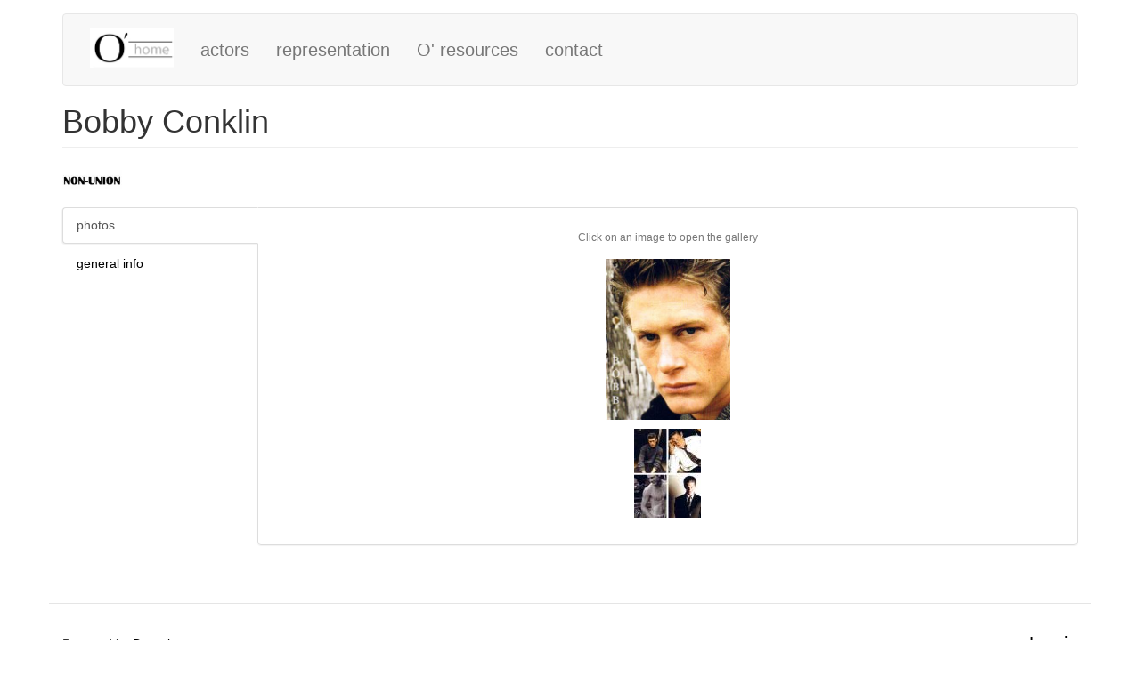

--- FILE ---
content_type: text/html; charset=UTF-8
request_url: http://www.o-agency.com/bobby-conklin
body_size: 11298
content:
<!DOCTYPE html>
<html  lang="en" dir="ltr" prefix="og: https://ogp.me/ns#">
  <head>
    <meta charset="utf-8" />
<meta name="description" content="o-agency" />
<meta name="Generator" content="Drupal 9 (https://www.drupal.org)" />
<meta name="MobileOptimized" content="width" />
<meta name="HandheldFriendly" content="true" />
<meta name="viewport" content="width=device-width, initial-scale=1.0" />
<link rel="icon" href="/themes/custom/oagency_bootstrap/images/o-mini-logo.png" type="image/png" />
<link rel="canonical" href="http://www.o-agency.com/bobby-conklin" />
<link rel="shortlink" href="http://www.o-agency.com/user/175" />

    <title>Bobby Conklin | o-agency</title>
    <link rel="stylesheet" media="all" href="/sites/default/files/css/css_MQ4HXPGbxHICj5e0dha_ngxEsgREtz9z4NZtI3tzedE.css" />
<link rel="stylesheet" media="all" href="/sites/default/files/css/css_XUpqX5Lvr09zpJeG02Wqzl0LCkGrN_0bYf5KBnvaB-k.css" />

    <script src="/core/assets/vendor/modernizr/modernizr.min.js?v=3.11.7"></script>
<script src="/core/misc/modernizr-additional-tests.js?v=3.11.7"></script>

  </head>
  <body class="path-user has-glyphicons">
    <a href="#main-content" class="visually-hidden focusable skip-link">
      Skip to main content
    </a>
    
      <div class="dialog-off-canvas-main-canvas" data-off-canvas-main-canvas>
              <nav class="navbar navbar-default container" id="navbar" role="banner">
      <div class="container-fluid">
        <div class="navbar-header">
          <button type="button" class="navbar-toggle" data-toggle="collapse" data-target="#navbar-collapse">
            <span class="sr-only">Toggle navigation</span>
            <span class="icon-bar"></span>
            <span class="icon-bar"></span>
            <span class="icon-bar"></span>
          </button>
          <a class="navbar-brand" href="/">
            <img src="/themes/custom/oagency_bootstrap/o-home.jpg">
          </a>
        </div>

        <div id="navbar-collapse" class="navbar-collapse collapse">
            <div class="region region-navigation">
    <nav role="navigation" aria-labelledby="block-oagency-bootstrap-main-menu-menu" id="block-oagency-bootstrap-main-menu">
            <h2 class="sr-only" id="block-oagency-bootstrap-main-menu-menu">Main navigation</h2>

      
      <ul class="menu menu--main nav navbar-nav">
                      <li class="first">
                                        <a href="/actors" data-drupal-link-system-path="actors">actors</a>
              </li>
                      <li>
                                        <a href="/representation" data-drupal-link-system-path="node/2">representation</a>
              </li>
                      <li>
                                        <a href="/o-resources" data-drupal-link-system-path="node/5">O&#039; resources</a>
              </li>
                      <li class="last">
                                        <a href="/contact-0" data-drupal-link-system-path="node/3">contact</a>
              </li>
        </ul>
  

  </nav>

  </div>

        </div>
      </div>
    </nav>
  
  <div role="main" class="main-container container js-quickedit-main-content">
    <div class="row">

            
            
                  <section class="col-sm-12">

                                      <div class="highlighted">  <div class="region region-highlighted">
    <div data-drupal-messages-fallback class="hidden"></div>

  </div>
</div>
                  
                
                
                                      
                  
                          <a id="main-content"></a>
            <div class="region region-content">
        <h1 class="page-header">Bobby  Conklin</h1>

  
  <article>
  
      <div class="field field--name-field-unions field--type-entity-reference field--label-hidden field--items">
              <div class="field--item"><div class="col-md-1">
  
  
  
            <div class="field field--name-field-image field--type-image field--label-hidden field--item">  <img loading="lazy" src="/sites/default/files/styles/thumbnail/public/vocabulary/unions/NonUnion.jpg?itok=ToE54YAu" width="100" height="55" alt="Non-Union" class="img-responsive" />


</div>
      
</div>
</div>
          </div>
  <div class=" field-group-tabs-wrapper"><div data-vertical-tabs-panes><input class="vertical-tabs__active-tab" type="hidden" /><div class="js-form-wrapper form-wrapper form-item js-form-item panel panel-default" id="edit-group-photos" aria-describedby="edit-group-photos--description">

              <div class="panel-heading">
                          <a aria-controls="edit-group-photos--content" aria-expanded="true" aria-pressed="true" data-toggle="collapse" role="button" class="panel-title" href="#edit-group-photos--content">photos</a>
              </div>
      
            
    
    <div id="edit-group-photos--content" class="panel-body panel-collapse collapse fade in">
              <div id="edit-group-photos--description" class="help-block">Click on an image to open the gallery</div>
            
      <div class="field field--name-field-photos field--type-image field--label-hidden field--items">
              <div class="field--item">
<a href="http://www.o-agency.com/sites/default/files/2/bobbyFrnt.jpg" aria-controls="colorbox" aria-label="{&quot;alt&quot;:&quot;Front 1&quot;}" role="button"  title="" data-colorbox-gallery="gallery-user-175-field_photos-7Bq6KeaJRXg" class="colorbox" data-cbox-img-attrs="{&quot;alt&quot;:&quot;Front 1&quot;}"><img src="/sites/default/files/styles/large/public/2/bobbyFrnt.jpg?itok=DFYPeDAg" width="140" height="190" alt="Front 1" loading="lazy" class="img-responsive" />

</a>
</div>
              <div class="field--item">
<a href="http://www.o-agency.com/sites/default/files/2/bobbybacknew_0.jpg" aria-controls="colorbox" aria-label="{&quot;alt&quot;:&quot;&quot;}" role="button"  title="" data-colorbox-gallery="gallery-user-175-field_photos-7Bq6KeaJRXg" class="colorbox" data-cbox-img-attrs="{&quot;alt&quot;:&quot;&quot;}"><img src="/sites/default/files/styles/thumbnail/public/2/bobbybacknew_0.jpg?itok=o7rtbJ-l" width="75" height="100" alt="" loading="lazy" class="img-responsive" />

</a>
</div>
          </div>
  
          </div>
  
    
</div>
<div class="js-form-wrapper form-wrapper form-item js-form-item panel panel-default" id="edit-group-general">

              <div class="panel-heading">
                          <a aria-controls="edit-group-general--content" aria-expanded="false" aria-pressed="false" data-toggle="collapse" role="button" class="panel-title" href="#edit-group-general--content">general info</a>
              </div>
      
            
    
    <div id="edit-group-general--content" class="panel-body panel-collapse collapse fade">
            
  <div class="field field--name-field-gender field--type-list-string field--label-inline">
    <div class="field--label">gender</div>
              <div class="field--item">Male</div>
          </div>

  <div class="field field--name-field-eyes field--type-string field--label-inline">
    <div class="field--label">eyes</div>
              <div class="field--item">Blue</div>
          </div>

  <div class="field field--name-field-hair field--type-string field--label-inline">
    <div class="field--label">hair</div>
              <div class="field--item">Blonde</div>
          </div>

  <div class="field field--name-field-height field--type-string field--label-inline">
    <div class="field--label">height</div>
              <div class="field--item">5ft 11in</div>
          </div>

  <div class="field field--name-field-weight field--type-string field--label-inline">
    <div class="field--label">weight</div>
              <div class="field--item">150 lbs</div>
          </div>

  <div class="field field--name-field-waist field--type-string field--label-inline">
    <div class="field--label">waist</div>
              <div class="field--item">31</div>
          </div>

  <div class="field field--name-field-inseam field--type-string field--label-inline">
    <div class="field--label">inseam</div>
              <div class="field--item">34</div>
          </div>

  <div class="field field--name-field-shirt field--type-string field--label-inline">
    <div class="field--label">shirt</div>
              <div class="field--item">16 1/2 - 33</div>
          </div>

  <div class="field field--name-field-shoes field--type-string field--label-inline">
    <div class="field--label">shoes</div>
              <div class="field--item">10 1/2</div>
          </div>

  <div class="field field--name-field-suit field--type-string field--label-inline">
    <div class="field--label">suit</div>
              <div class="field--item">42R</div>
          </div>

          </div>
  
    
</div>
</div>
</div></article>


  </div>

              </section>

                </div>
  </div>

      <footer class="footer container" role="contentinfo">
        <div class="region region-footer">
      <span>Powered by <a href="https://www.drupal.org">Drupal</a></span>
<nav role="navigation" aria-labelledby="block-useraccountmenu-menu" id="block-useraccountmenu">
            <h2 class="sr-only" id="block-useraccountmenu-menu">User account menu</h2>

      
      <ul class="menu menu--account nav navbar-nav navbar-right">
                      <li class="first last">
                                        <a href="/user/login" data-drupal-link-system-path="user/login">Log in</a>
              </li>
        </ul>
  

  </nav>

  </div>

    </footer>
  
  </div>

    
    <script type="application/json" data-drupal-selector="drupal-settings-json">{"path":{"baseUrl":"\/","scriptPath":null,"pathPrefix":"","currentPath":"user\/175","currentPathIsAdmin":false,"isFront":false,"currentLanguage":"en"},"pluralDelimiter":"\u0003","suppressDeprecationErrors":true,"bootstrap":{"forms_has_error_value_toggle":1,"modal_animation":1,"modal_backdrop":"true","modal_focus_input":1,"modal_keyboard":1,"modal_select_text":1,"modal_show":1,"modal_size":"","popover_enabled":1,"popover_animation":1,"popover_auto_close":1,"popover_container":"body","popover_content":"","popover_delay":"0","popover_html":0,"popover_placement":"right","popover_selector":"","popover_title":"","popover_trigger":"click","tooltip_enabled":1,"tooltip_animation":1,"tooltip_container":"body","tooltip_delay":"0","tooltip_html":0,"tooltip_placement":"auto left","tooltip_selector":"","tooltip_trigger":"hover"},"field_group":{"tabs":{"mode":"default","context":"view","settings":{"label":"Information","classes":"","id":"","direction":"vertical"}},"tab":{"mode":"default","context":"view","settings":{"label":"photos","classes":"","id":"","formatter":"open","description":"Click on an image to open the gallery"}}},"widthBreakpoint":640,"colorbox":{"opacity":"0.85","current":"{current} of {total}","previous":"\u00ab Prev","next":"Next \u00bb","close":"Close","maxWidth":"98%","maxHeight":"98%","fixed":true,"mobiledetect":true,"mobiledevicewidth":"480px"},"user":{"uid":0,"permissionsHash":"40e306fa48b8a107e2ea27338e9c304a59f8996488bf6da84cfe7bc54fe73cde"}}</script>
<script src="/sites/default/files/js/js_nzkn2AbUWp_ie6n20JeyMqL9-sWh-CkKBlaY9v4uWM8.js"></script>

  </body>
</html>
